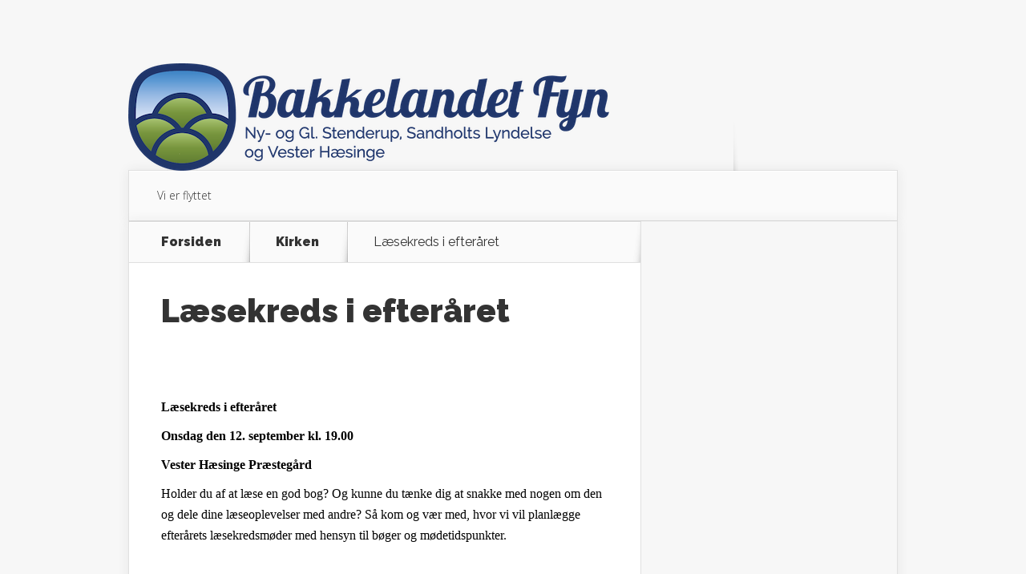

--- FILE ---
content_type: text/css
request_url: https://vesterhaesinge.dk/wp-content/et-cache/global/et-customizer-global-17689844805822.min.css
body_size: -178
content:
#top-menu li li a{font-weight:bold;font-size:16px}#footer-info{display:none}.post-meta,.meta-info{display:none}section.recent-module h1.module-title{display:none}

--- FILE ---
content_type: application/x-javascript
request_url: https://consentcdn.cookiebot.com/consentconfig/5a674233-8440-4a07-b560-761055fdbbd3/vesterhaesinge.dk/configuration.js
body_size: 636
content:
CookieConsent.configuration.tags.push({id:7676504,type:"iframe",tagID:"",innerHash:"",outerHash:"-1558661613",url:"www.wunderground.com/personal-weather-station/dashboard?id=ibroby2",resolvedUrl:"https://www.wunderground.com/personal-weather-station/dashboard?id=ibroby2",cat:[5]});CookieConsent.configuration.tags.push({id:7676505,type:"iframe",tagID:"",innerHash:"",outerHash:"-689638797",url:"",resolvedUrl:"",cat:[4]});CookieConsent.configuration.tags.push({id:7676506,type:"script",tagID:"",innerHash:"",outerHash:"1040219488",url:"https://podio.com/webforms/12373043/847442.js",resolvedUrl:"https://podio.com/webforms/12373043/847442.js",cat:[5]});CookieConsent.configuration.tags.push({id:7676507,type:"script",tagID:"",innerHash:"1597510972",outerHash:"1183768041",url:"",resolvedUrl:"",cat:[3,5]});

--- FILE ---
content_type: application/x-javascript; charset=utf-8
request_url: https://consent.cookiebot.com/5a674233-8440-4a07-b560-761055fdbbd3/cc.js?renew=false&referer=vesterhaesinge.dk&dnt=false&init=false
body_size: 213
content:
if(console){var cookiedomainwarning='Error: The domain VESTERHAESINGE.DK is not authorized to show the cookie banner for domain group ID 5a674233-8440-4a07-b560-761055fdbbd3. Please add it to the domain group in the Cookiebot Manager to authorize the domain.';if(typeof console.warn === 'function'){console.warn(cookiedomainwarning)}else{console.log(cookiedomainwarning)}};